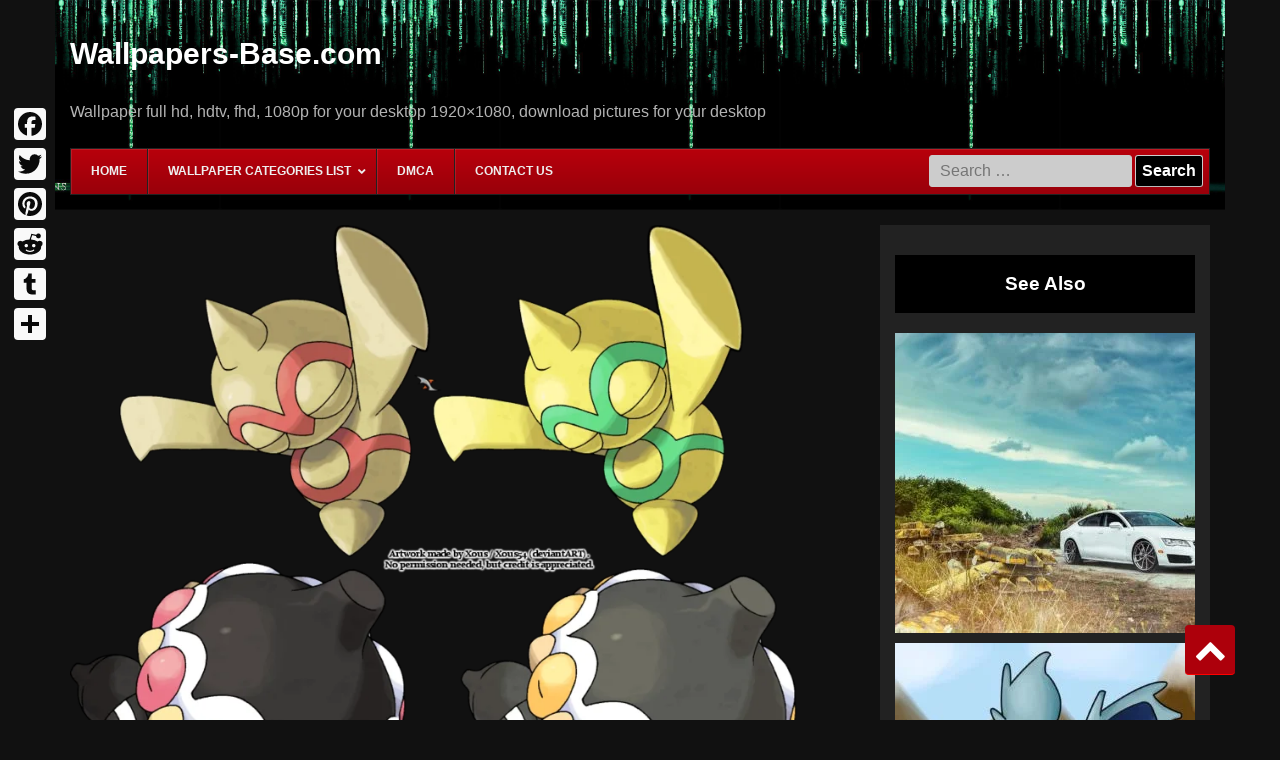

--- FILE ---
content_type: text/html; charset=UTF-8
request_url: https://wallpapers-base.com/pokemon/claydol-hd/baltoy-claydol-by-xous54-on-deviantart-2/
body_size: 11301
content:
<!doctype html>
<html lang="en-US">
<head>
	<meta charset="UTF-8">
	<meta name="viewport" content="width=device-width, initial-scale=1">
	<link rel="profile" href="https://gmpg.org/xfn/11">
			
			<meta name="description" content="Baltoy Claydol by Xous54 on DeviantArt Wallpapers with 932x858 resolution for personal use available. LB-10665 is the search number for these image" />
		
		<title>Baltoy Claydol by Xous54 on DeviantArt</title>
	<meta name='robots' content='index, follow, max-image-preview:large, max-snippet:-1, max-video-preview:-1' />

	<!-- This site is optimized with the Yoast SEO Premium plugin v20.3 (Yoast SEO v21.8.1) - https://yoast.com/wordpress/plugins/seo/ -->
	<link rel="canonical" href="https://wallpapers-base.com/pokemon/claydol-hd/baltoy-claydol-by-xous54-on-deviantart-2/" />
	<meta property="og:locale" content="en_US" />
	<meta property="og:type" content="article" />
	<meta property="og:title" content="Baltoy Claydol by Xous54 on DeviantArt" />
	<meta property="og:url" content="https://wallpapers-base.com/pokemon/claydol-hd/baltoy-claydol-by-xous54-on-deviantart-2/" />
	<meta property="og:site_name" content="Wallpaper for your desktop" />
	<meta property="article:published_time" content="2018-08-27T05:05:34+00:00" />
	<meta property="og:image" content="https://wallpapers-base.com/wp-content/uploads/2018/08/high_quality_wallpaper_HD_1080_IDS_1033957-optimized.png" />
	<meta property="og:image:width" content="932" />
	<meta property="og:image:height" content="858" />
	<meta property="og:image:type" content="image/png" />
	<meta name="author" content="admin" />
	<meta name="twitter:card" content="summary_large_image" />
	<meta name="twitter:label1" content="Written by" />
	<meta name="twitter:data1" content="admin" />
	<script type="application/ld+json" class="yoast-schema-graph">{"@context":"https://schema.org","@graph":[{"@type":"Article","@id":"https://wallpapers-base.com/pokemon/claydol-hd/baltoy-claydol-by-xous54-on-deviantart-2/#article","isPartOf":{"@id":"https://wallpapers-base.com/pokemon/claydol-hd/baltoy-claydol-by-xous54-on-deviantart-2/"},"author":{"name":"admin","@id":"https://wallpapers-base.com/#/schema/person/e1a9ffb870b148927ee16068956d25ee"},"headline":"Baltoy Claydol by Xous54 on DeviantArt","datePublished":"2018-08-27T05:05:34+00:00","dateModified":"2018-08-27T05:05:34+00:00","mainEntityOfPage":{"@id":"https://wallpapers-base.com/pokemon/claydol-hd/baltoy-claydol-by-xous54-on-deviantart-2/"},"wordCount":6,"commentCount":0,"publisher":{"@id":"https://wallpapers-base.com/#organization"},"image":{"@id":"https://wallpapers-base.com/pokemon/claydol-hd/baltoy-claydol-by-xous54-on-deviantart-2/#primaryimage"},"thumbnailUrl":"https://wallpapers-base.com/wp-content/uploads/2018/08/high_quality_wallpaper_HD_1080_IDS_1033957-optimized.png","keywords":["claydol hd wallpapers"],"articleSection":["Claydol HD"],"inLanguage":"en-US","potentialAction":[{"@type":"CommentAction","name":"Comment","target":["https://wallpapers-base.com/pokemon/claydol-hd/baltoy-claydol-by-xous54-on-deviantart-2/#respond"]}]},{"@type":"WebPage","@id":"https://wallpapers-base.com/pokemon/claydol-hd/baltoy-claydol-by-xous54-on-deviantart-2/","url":"https://wallpapers-base.com/pokemon/claydol-hd/baltoy-claydol-by-xous54-on-deviantart-2/","name":"Baltoy Claydol by Xous54 on DeviantArt","isPartOf":{"@id":"https://wallpapers-base.com/#website"},"primaryImageOfPage":{"@id":"https://wallpapers-base.com/pokemon/claydol-hd/baltoy-claydol-by-xous54-on-deviantart-2/#primaryimage"},"image":{"@id":"https://wallpapers-base.com/pokemon/claydol-hd/baltoy-claydol-by-xous54-on-deviantart-2/#primaryimage"},"thumbnailUrl":"https://wallpapers-base.com/wp-content/uploads/2018/08/high_quality_wallpaper_HD_1080_IDS_1033957-optimized.png","datePublished":"2018-08-27T05:05:34+00:00","dateModified":"2018-08-27T05:05:34+00:00","breadcrumb":{"@id":"https://wallpapers-base.com/pokemon/claydol-hd/baltoy-claydol-by-xous54-on-deviantart-2/#breadcrumb"},"inLanguage":"en-US","potentialAction":[{"@type":"ReadAction","target":["https://wallpapers-base.com/pokemon/claydol-hd/baltoy-claydol-by-xous54-on-deviantart-2/"]}]},{"@type":"ImageObject","inLanguage":"en-US","@id":"https://wallpapers-base.com/pokemon/claydol-hd/baltoy-claydol-by-xous54-on-deviantart-2/#primaryimage","url":"https://wallpapers-base.com/wp-content/uploads/2018/08/high_quality_wallpaper_HD_1080_IDS_1033957-optimized.png","contentUrl":"https://wallpapers-base.com/wp-content/uploads/2018/08/high_quality_wallpaper_HD_1080_IDS_1033957-optimized.png","width":932,"height":858},{"@type":"BreadcrumbList","@id":"https://wallpapers-base.com/pokemon/claydol-hd/baltoy-claydol-by-xous54-on-deviantart-2/#breadcrumb","itemListElement":[{"@type":"ListItem","position":1,"name":"Home","item":"https://wallpapers-base.com/"},{"@type":"ListItem","position":2,"name":"Pokemon","item":"https://wallpapers-base.com/category/pokemon/"},{"@type":"ListItem","position":3,"name":"Claydol HD","item":"https://wallpapers-base.com/category/pokemon/claydol-hd/"},{"@type":"ListItem","position":4,"name":"Baltoy Claydol by Xous54 on DeviantArt"}]},{"@type":"WebSite","@id":"https://wallpapers-base.com/#website","url":"https://wallpapers-base.com/","name":"Wallpaper for your desktop","description":"Wallpaper full hd, hdtv, fhd, 1080p for your desktop 1920x1080, download pictures for your desktop","publisher":{"@id":"https://wallpapers-base.com/#organization"},"potentialAction":[{"@type":"SearchAction","target":{"@type":"EntryPoint","urlTemplate":"https://wallpapers-base.com/?s={search_term_string}"},"query-input":"required name=search_term_string"}],"inLanguage":"en-US"},{"@type":"Organization","@id":"https://wallpapers-base.com/#organization","name":"wallpapers-base.com","url":"https://wallpapers-base.com/","logo":{"@type":"ImageObject","inLanguage":"en-US","@id":"https://wallpapers-base.com/#/schema/logo/image/","url":"https://wallpapers-base.com/wp-content/uploads/2018/08/high_quality_wallpaper_HD_1080_IDS_2240-optimized.jpg","contentUrl":"https://wallpapers-base.com/wp-content/uploads/2018/08/high_quality_wallpaper_HD_1080_IDS_2240-optimized.jpg","width":894,"height":894,"caption":"wallpapers-base.com"},"image":{"@id":"https://wallpapers-base.com/#/schema/logo/image/"}},{"@type":"Person","@id":"https://wallpapers-base.com/#/schema/person/e1a9ffb870b148927ee16068956d25ee","name":"admin","image":{"@type":"ImageObject","inLanguage":"en-US","@id":"https://wallpapers-base.com/#/schema/person/image/","url":"https://secure.gravatar.com/avatar/bd7c18762fd99effc0c335d62673a142?s=96&d=mm&r=g","contentUrl":"https://secure.gravatar.com/avatar/bd7c18762fd99effc0c335d62673a142?s=96&d=mm&r=g","caption":"admin"}}]}</script>
	<!-- / Yoast SEO Premium plugin. -->


<link rel="amphtml" href="https://wallpapers-base.com/pokemon/claydol-hd/baltoy-claydol-by-xous54-on-deviantart-2/amp/" /><meta name="generator" content="AMP for WP 1.1.11"/><link rel='dns-prefetch' href='//static.addtoany.com' />
<link rel="alternate" type="application/rss+xml" title="Wallpaper for your desktop &raquo; Feed" href="https://wallpapers-base.com/feed/" />
<link rel="alternate" type="application/rss+xml" title="Wallpaper for your desktop &raquo; Comments Feed" href="https://wallpapers-base.com/comments/feed/" />
<link rel="alternate" type="application/rss+xml" title="Wallpaper for your desktop &raquo; Baltoy Claydol by Xous54 on DeviantArt Comments Feed" href="https://wallpapers-base.com/pokemon/claydol-hd/baltoy-claydol-by-xous54-on-deviantart-2/feed/" />
<script type="ff221d811fee95d266a02f6e-text/javascript">
window._wpemojiSettings = {"baseUrl":"https:\/\/s.w.org\/images\/core\/emoji\/14.0.0\/72x72\/","ext":".png","svgUrl":"https:\/\/s.w.org\/images\/core\/emoji\/14.0.0\/svg\/","svgExt":".svg","source":{"concatemoji":"https:\/\/wallpapers-base.com\/wp-includes\/js\/wp-emoji-release.min.js?ver=6.2.8"}};
/*! This file is auto-generated */
!function(e,a,t){var n,r,o,i=a.createElement("canvas"),p=i.getContext&&i.getContext("2d");function s(e,t){p.clearRect(0,0,i.width,i.height),p.fillText(e,0,0);e=i.toDataURL();return p.clearRect(0,0,i.width,i.height),p.fillText(t,0,0),e===i.toDataURL()}function c(e){var t=a.createElement("script");t.src=e,t.defer=t.type="text/javascript",a.getElementsByTagName("head")[0].appendChild(t)}for(o=Array("flag","emoji"),t.supports={everything:!0,everythingExceptFlag:!0},r=0;r<o.length;r++)t.supports[o[r]]=function(e){if(p&&p.fillText)switch(p.textBaseline="top",p.font="600 32px Arial",e){case"flag":return s("\ud83c\udff3\ufe0f\u200d\u26a7\ufe0f","\ud83c\udff3\ufe0f\u200b\u26a7\ufe0f")?!1:!s("\ud83c\uddfa\ud83c\uddf3","\ud83c\uddfa\u200b\ud83c\uddf3")&&!s("\ud83c\udff4\udb40\udc67\udb40\udc62\udb40\udc65\udb40\udc6e\udb40\udc67\udb40\udc7f","\ud83c\udff4\u200b\udb40\udc67\u200b\udb40\udc62\u200b\udb40\udc65\u200b\udb40\udc6e\u200b\udb40\udc67\u200b\udb40\udc7f");case"emoji":return!s("\ud83e\udef1\ud83c\udffb\u200d\ud83e\udef2\ud83c\udfff","\ud83e\udef1\ud83c\udffb\u200b\ud83e\udef2\ud83c\udfff")}return!1}(o[r]),t.supports.everything=t.supports.everything&&t.supports[o[r]],"flag"!==o[r]&&(t.supports.everythingExceptFlag=t.supports.everythingExceptFlag&&t.supports[o[r]]);t.supports.everythingExceptFlag=t.supports.everythingExceptFlag&&!t.supports.flag,t.DOMReady=!1,t.readyCallback=function(){t.DOMReady=!0},t.supports.everything||(n=function(){t.readyCallback()},a.addEventListener?(a.addEventListener("DOMContentLoaded",n,!1),e.addEventListener("load",n,!1)):(e.attachEvent("onload",n),a.attachEvent("onreadystatechange",function(){"complete"===a.readyState&&t.readyCallback()})),(e=t.source||{}).concatemoji?c(e.concatemoji):e.wpemoji&&e.twemoji&&(c(e.twemoji),c(e.wpemoji)))}(window,document,window._wpemojiSettings);
</script>
<style type="text/css">
img.wp-smiley,
img.emoji {
	display: inline !important;
	border: none !important;
	box-shadow: none !important;
	height: 1em !important;
	width: 1em !important;
	margin: 0 0.07em !important;
	vertical-align: -0.1em !important;
	background: none !important;
	padding: 0 !important;
}
</style>
	<link rel='stylesheet' id='wp-block-library-css' href='https://wallpapers-base.com/wp-includes/css/dist/block-library/style.min.css?ver=6.2.8' type='text/css' media='all' />
<link rel='stylesheet' id='classic-theme-styles-css' href='https://wallpapers-base.com/wp-includes/css/classic-themes.min.css?ver=6.2.8' type='text/css' media='all' />
<style id='global-styles-inline-css' type='text/css'>
body{--wp--preset--color--black: #000000;--wp--preset--color--cyan-bluish-gray: #abb8c3;--wp--preset--color--white: #ffffff;--wp--preset--color--pale-pink: #f78da7;--wp--preset--color--vivid-red: #cf2e2e;--wp--preset--color--luminous-vivid-orange: #ff6900;--wp--preset--color--luminous-vivid-amber: #fcb900;--wp--preset--color--light-green-cyan: #7bdcb5;--wp--preset--color--vivid-green-cyan: #00d084;--wp--preset--color--pale-cyan-blue: #8ed1fc;--wp--preset--color--vivid-cyan-blue: #0693e3;--wp--preset--color--vivid-purple: #9b51e0;--wp--preset--gradient--vivid-cyan-blue-to-vivid-purple: linear-gradient(135deg,rgba(6,147,227,1) 0%,rgb(155,81,224) 100%);--wp--preset--gradient--light-green-cyan-to-vivid-green-cyan: linear-gradient(135deg,rgb(122,220,180) 0%,rgb(0,208,130) 100%);--wp--preset--gradient--luminous-vivid-amber-to-luminous-vivid-orange: linear-gradient(135deg,rgba(252,185,0,1) 0%,rgba(255,105,0,1) 100%);--wp--preset--gradient--luminous-vivid-orange-to-vivid-red: linear-gradient(135deg,rgba(255,105,0,1) 0%,rgb(207,46,46) 100%);--wp--preset--gradient--very-light-gray-to-cyan-bluish-gray: linear-gradient(135deg,rgb(238,238,238) 0%,rgb(169,184,195) 100%);--wp--preset--gradient--cool-to-warm-spectrum: linear-gradient(135deg,rgb(74,234,220) 0%,rgb(151,120,209) 20%,rgb(207,42,186) 40%,rgb(238,44,130) 60%,rgb(251,105,98) 80%,rgb(254,248,76) 100%);--wp--preset--gradient--blush-light-purple: linear-gradient(135deg,rgb(255,206,236) 0%,rgb(152,150,240) 100%);--wp--preset--gradient--blush-bordeaux: linear-gradient(135deg,rgb(254,205,165) 0%,rgb(254,45,45) 50%,rgb(107,0,62) 100%);--wp--preset--gradient--luminous-dusk: linear-gradient(135deg,rgb(255,203,112) 0%,rgb(199,81,192) 50%,rgb(65,88,208) 100%);--wp--preset--gradient--pale-ocean: linear-gradient(135deg,rgb(255,245,203) 0%,rgb(182,227,212) 50%,rgb(51,167,181) 100%);--wp--preset--gradient--electric-grass: linear-gradient(135deg,rgb(202,248,128) 0%,rgb(113,206,126) 100%);--wp--preset--gradient--midnight: linear-gradient(135deg,rgb(2,3,129) 0%,rgb(40,116,252) 100%);--wp--preset--duotone--dark-grayscale: url('#wp-duotone-dark-grayscale');--wp--preset--duotone--grayscale: url('#wp-duotone-grayscale');--wp--preset--duotone--purple-yellow: url('#wp-duotone-purple-yellow');--wp--preset--duotone--blue-red: url('#wp-duotone-blue-red');--wp--preset--duotone--midnight: url('#wp-duotone-midnight');--wp--preset--duotone--magenta-yellow: url('#wp-duotone-magenta-yellow');--wp--preset--duotone--purple-green: url('#wp-duotone-purple-green');--wp--preset--duotone--blue-orange: url('#wp-duotone-blue-orange');--wp--preset--font-size--small: 13px;--wp--preset--font-size--medium: 20px;--wp--preset--font-size--large: 36px;--wp--preset--font-size--x-large: 42px;--wp--preset--spacing--20: 0.44rem;--wp--preset--spacing--30: 0.67rem;--wp--preset--spacing--40: 1rem;--wp--preset--spacing--50: 1.5rem;--wp--preset--spacing--60: 2.25rem;--wp--preset--spacing--70: 3.38rem;--wp--preset--spacing--80: 5.06rem;--wp--preset--shadow--natural: 6px 6px 9px rgba(0, 0, 0, 0.2);--wp--preset--shadow--deep: 12px 12px 50px rgba(0, 0, 0, 0.4);--wp--preset--shadow--sharp: 6px 6px 0px rgba(0, 0, 0, 0.2);--wp--preset--shadow--outlined: 6px 6px 0px -3px rgba(255, 255, 255, 1), 6px 6px rgba(0, 0, 0, 1);--wp--preset--shadow--crisp: 6px 6px 0px rgba(0, 0, 0, 1);}:where(.is-layout-flex){gap: 0.5em;}body .is-layout-flow > .alignleft{float: left;margin-inline-start: 0;margin-inline-end: 2em;}body .is-layout-flow > .alignright{float: right;margin-inline-start: 2em;margin-inline-end: 0;}body .is-layout-flow > .aligncenter{margin-left: auto !important;margin-right: auto !important;}body .is-layout-constrained > .alignleft{float: left;margin-inline-start: 0;margin-inline-end: 2em;}body .is-layout-constrained > .alignright{float: right;margin-inline-start: 2em;margin-inline-end: 0;}body .is-layout-constrained > .aligncenter{margin-left: auto !important;margin-right: auto !important;}body .is-layout-constrained > :where(:not(.alignleft):not(.alignright):not(.alignfull)){max-width: var(--wp--style--global--content-size);margin-left: auto !important;margin-right: auto !important;}body .is-layout-constrained > .alignwide{max-width: var(--wp--style--global--wide-size);}body .is-layout-flex{display: flex;}body .is-layout-flex{flex-wrap: wrap;align-items: center;}body .is-layout-flex > *{margin: 0;}:where(.wp-block-columns.is-layout-flex){gap: 2em;}.has-black-color{color: var(--wp--preset--color--black) !important;}.has-cyan-bluish-gray-color{color: var(--wp--preset--color--cyan-bluish-gray) !important;}.has-white-color{color: var(--wp--preset--color--white) !important;}.has-pale-pink-color{color: var(--wp--preset--color--pale-pink) !important;}.has-vivid-red-color{color: var(--wp--preset--color--vivid-red) !important;}.has-luminous-vivid-orange-color{color: var(--wp--preset--color--luminous-vivid-orange) !important;}.has-luminous-vivid-amber-color{color: var(--wp--preset--color--luminous-vivid-amber) !important;}.has-light-green-cyan-color{color: var(--wp--preset--color--light-green-cyan) !important;}.has-vivid-green-cyan-color{color: var(--wp--preset--color--vivid-green-cyan) !important;}.has-pale-cyan-blue-color{color: var(--wp--preset--color--pale-cyan-blue) !important;}.has-vivid-cyan-blue-color{color: var(--wp--preset--color--vivid-cyan-blue) !important;}.has-vivid-purple-color{color: var(--wp--preset--color--vivid-purple) !important;}.has-black-background-color{background-color: var(--wp--preset--color--black) !important;}.has-cyan-bluish-gray-background-color{background-color: var(--wp--preset--color--cyan-bluish-gray) !important;}.has-white-background-color{background-color: var(--wp--preset--color--white) !important;}.has-pale-pink-background-color{background-color: var(--wp--preset--color--pale-pink) !important;}.has-vivid-red-background-color{background-color: var(--wp--preset--color--vivid-red) !important;}.has-luminous-vivid-orange-background-color{background-color: var(--wp--preset--color--luminous-vivid-orange) !important;}.has-luminous-vivid-amber-background-color{background-color: var(--wp--preset--color--luminous-vivid-amber) !important;}.has-light-green-cyan-background-color{background-color: var(--wp--preset--color--light-green-cyan) !important;}.has-vivid-green-cyan-background-color{background-color: var(--wp--preset--color--vivid-green-cyan) !important;}.has-pale-cyan-blue-background-color{background-color: var(--wp--preset--color--pale-cyan-blue) !important;}.has-vivid-cyan-blue-background-color{background-color: var(--wp--preset--color--vivid-cyan-blue) !important;}.has-vivid-purple-background-color{background-color: var(--wp--preset--color--vivid-purple) !important;}.has-black-border-color{border-color: var(--wp--preset--color--black) !important;}.has-cyan-bluish-gray-border-color{border-color: var(--wp--preset--color--cyan-bluish-gray) !important;}.has-white-border-color{border-color: var(--wp--preset--color--white) !important;}.has-pale-pink-border-color{border-color: var(--wp--preset--color--pale-pink) !important;}.has-vivid-red-border-color{border-color: var(--wp--preset--color--vivid-red) !important;}.has-luminous-vivid-orange-border-color{border-color: var(--wp--preset--color--luminous-vivid-orange) !important;}.has-luminous-vivid-amber-border-color{border-color: var(--wp--preset--color--luminous-vivid-amber) !important;}.has-light-green-cyan-border-color{border-color: var(--wp--preset--color--light-green-cyan) !important;}.has-vivid-green-cyan-border-color{border-color: var(--wp--preset--color--vivid-green-cyan) !important;}.has-pale-cyan-blue-border-color{border-color: var(--wp--preset--color--pale-cyan-blue) !important;}.has-vivid-cyan-blue-border-color{border-color: var(--wp--preset--color--vivid-cyan-blue) !important;}.has-vivid-purple-border-color{border-color: var(--wp--preset--color--vivid-purple) !important;}.has-vivid-cyan-blue-to-vivid-purple-gradient-background{background: var(--wp--preset--gradient--vivid-cyan-blue-to-vivid-purple) !important;}.has-light-green-cyan-to-vivid-green-cyan-gradient-background{background: var(--wp--preset--gradient--light-green-cyan-to-vivid-green-cyan) !important;}.has-luminous-vivid-amber-to-luminous-vivid-orange-gradient-background{background: var(--wp--preset--gradient--luminous-vivid-amber-to-luminous-vivid-orange) !important;}.has-luminous-vivid-orange-to-vivid-red-gradient-background{background: var(--wp--preset--gradient--luminous-vivid-orange-to-vivid-red) !important;}.has-very-light-gray-to-cyan-bluish-gray-gradient-background{background: var(--wp--preset--gradient--very-light-gray-to-cyan-bluish-gray) !important;}.has-cool-to-warm-spectrum-gradient-background{background: var(--wp--preset--gradient--cool-to-warm-spectrum) !important;}.has-blush-light-purple-gradient-background{background: var(--wp--preset--gradient--blush-light-purple) !important;}.has-blush-bordeaux-gradient-background{background: var(--wp--preset--gradient--blush-bordeaux) !important;}.has-luminous-dusk-gradient-background{background: var(--wp--preset--gradient--luminous-dusk) !important;}.has-pale-ocean-gradient-background{background: var(--wp--preset--gradient--pale-ocean) !important;}.has-electric-grass-gradient-background{background: var(--wp--preset--gradient--electric-grass) !important;}.has-midnight-gradient-background{background: var(--wp--preset--gradient--midnight) !important;}.has-small-font-size{font-size: var(--wp--preset--font-size--small) !important;}.has-medium-font-size{font-size: var(--wp--preset--font-size--medium) !important;}.has-large-font-size{font-size: var(--wp--preset--font-size--large) !important;}.has-x-large-font-size{font-size: var(--wp--preset--font-size--x-large) !important;}
.wp-block-navigation a:where(:not(.wp-element-button)){color: inherit;}
:where(.wp-block-columns.is-layout-flex){gap: 2em;}
.wp-block-pullquote{font-size: 1.5em;line-height: 1.6;}
</style>
<link rel='stylesheet' id='contact-form-7-css' href='https://wallpapers-base.com/wp-content/plugins/contact-form-7/includes/css/styles.css?ver=5.8.7' type='text/css' media='all' />
<link rel='stylesheet' id='wallpaper-style-css' href='https://wallpapers-base.com/wp-content/themes/wallpaper/style.css?ver=6.2.8' type='text/css' media='all' />
<link rel='stylesheet' id='addtoany-css' href='https://wallpapers-base.com/wp-content/plugins/add-to-any/addtoany.min.css?ver=1.16' type='text/css' media='all' />
<style id='addtoany-inline-css' type='text/css'>
@media screen and (max-width:980px){
.a2a_floating_style.a2a_vertical_style{display:none;}
}
@media screen and (min-width:981px){
.a2a_floating_style.a2a_default_style{display:none;}
}
</style>
<link rel='stylesheet' id='ubermenu-css' href='https://wallpapers-base.com/wp-content/plugins/ubermenu/pro/assets/css/ubermenu.min.css?ver=3.8.1' type='text/css' media='all' />
<link rel='stylesheet' id='ubermenu-red-black-css' href='https://wallpapers-base.com/wp-content/plugins/ubermenu/pro/assets/css/skins/redblack.css?ver=6.2.8' type='text/css' media='all' />
<link rel='stylesheet' id='ubermenu-font-awesome-all-css' href='https://wallpapers-base.com/wp-content/plugins/ubermenu/assets/fontawesome/css/all.min.css?ver=6.2.8' type='text/css' media='all' />
<script type="ff221d811fee95d266a02f6e-text/javascript" id='addtoany-core-js-before'>
window.a2a_config=window.a2a_config||{};a2a_config.callbacks=[];a2a_config.overlays=[];a2a_config.templates={};
a2a_config.callbacks.push({ready: function(){var d=document;function a(){var c,e=d.createElement("div");e.innerHTML="<div class=\"a2a_kit a2a_kit_size_32 a2a_floating_style a2a_vertical_style\" style=\"margin-left:-64px;top:100px;background-color:transparent;\"><a class=\"a2a_button_facebook\"><\/a><a class=\"a2a_button_twitter\"><\/a><a class=\"a2a_button_pinterest\"><\/a><a class=\"a2a_button_reddit\"><\/a><a class=\"a2a_button_tumblr\"><\/a><a class=\"a2a_dd addtoany_share_save addtoany_share\" href=\"https:\/\/www.addtoany.com\/share\"><\/a><\/div><div class=\"a2a_kit a2a_kit_size_20 a2a_floating_style a2a_default_style\" style=\"bottom:0px;left:50%;transform:translateX(-50%);background-color:transparent;\"><a class=\"a2a_button_facebook\"><\/a><a class=\"a2a_button_twitter\"><\/a><a class=\"a2a_button_pinterest\"><\/a><a class=\"a2a_button_reddit\"><\/a><a class=\"a2a_button_tumblr\"><\/a><a class=\"a2a_dd addtoany_share_save addtoany_share\" href=\"https:\/\/www.addtoany.com\/share\"><\/a><\/div>";c=d.querySelector("main, [role=\"main\"], article, .status-publish");if(c)c.appendChild(e.firstChild);a2a.init("page");}if("loading"!==d.readyState)a();else d.addEventListener("DOMContentLoaded",a,false);}});
a2a_config.icon_color="#f9f9f9,#0a0a0a";
</script>
<script type="ff221d811fee95d266a02f6e-text/javascript" defer src='https://static.addtoany.com/menu/page.js' id='addtoany-core-js'></script>
<script type="ff221d811fee95d266a02f6e-text/javascript" src='https://wallpapers-base.com/wp-includes/js/jquery/jquery.min.js?ver=3.6.4' id='jquery-core-js'></script>
<script type="ff221d811fee95d266a02f6e-text/javascript" src='https://wallpapers-base.com/wp-includes/js/jquery/jquery-migrate.min.js?ver=3.4.0' id='jquery-migrate-js'></script>
<script type="ff221d811fee95d266a02f6e-text/javascript" defer src='https://wallpapers-base.com/wp-content/plugins/add-to-any/addtoany.min.js?ver=1.1' id='addtoany-jquery-js'></script>
<link rel="EditURI" type="application/rsd+xml" title="RSD" href="https://wallpapers-base.com/xmlrpc.php?rsd" />
<link rel="wlwmanifest" type="application/wlwmanifest+xml" href="https://wallpapers-base.com/wp-includes/wlwmanifest.xml" />
<meta name="generator" content="WordPress 6.2.8" />
<link rel='shortlink' href='https://wallpapers-base.com/?p=10665' />
<link rel="alternate" type="application/json+oembed" href="https://wallpapers-base.com/wp-json/oembed/1.0/embed?url=https%3A%2F%2Fwallpapers-base.com%2Fpokemon%2Fclaydol-hd%2Fbaltoy-claydol-by-xous54-on-deviantart-2%2F" />
<link rel="alternate" type="text/xml+oembed" href="https://wallpapers-base.com/wp-json/oembed/1.0/embed?url=https%3A%2F%2Fwallpapers-base.com%2Fpokemon%2Fclaydol-hd%2Fbaltoy-claydol-by-xous54-on-deviantart-2%2F&#038;format=xml" />
<style id="ubermenu-custom-generated-css">
/** Font Awesome 4 Compatibility **/
.fa{font-style:normal;font-variant:normal;font-weight:normal;font-family:FontAwesome;}

/** UberMenu Custom Menu Styles (Customizer) **/
/* main */
 .ubermenu-main .ubermenu-submenu.ubermenu-submenu-drop { background-color:#000000; border:1px solid #000000; color:#f4f4f4; }
 .ubermenu-main .ubermenu-item-level-0 > .ubermenu-submenu-drop { box-shadow:0 0 20px rgba(0,0,0, 0.8); }
 .ubermenu-main .ubermenu-submenu .ubermenu-highlight { color:#4aef4d; }
 .ubermenu-main .ubermenu-item-normal > .ubermenu-target { color:#ededed; font-size:16px; }
 .ubermenu.ubermenu-main .ubermenu-item-normal > .ubermenu-target:hover, .ubermenu.ubermenu-main .ubermenu-item-normal.ubermenu-active > .ubermenu-target { color:#0a0a0a; background-color:#eaeaea; }
 .ubermenu-main .ubermenu-item-normal.ubermenu-current-menu-item > .ubermenu-target { color:#51ff4f; }


/** UberMenu Custom Menu Item Styles (Menu Item Settings) **/
/* 58932 */  body:not(.rtl) .ubermenu .ubermenu-submenu-id-58932 > .ubermenu-column + .ubermenu-column:not(.ubermenu-clear-row) { border-left:1px solid #161616; }
             .rtl .ubermenu .ubermenu-submenu-id-58932 > .ubermenu-column + .ubermenu-column:not(.ubermenu-clear-row) { border-right:1px solid #161616; }
             body:not(.rtl) .ubermenu .ubermenu-submenu-id-58932 > .ubermenu-column + .ubermenu-column-natural:nth-child(ln+1) { border-left:none; }
             .rtl .ubermenu .ubermenu-submenu-id-58932 > .ubermenu-column + .ubermenu-column-natural:nth-child(ln+1) { border-right:none; }

/* Status: Loaded from Transient */

</style><link rel="pingback" href="https://wallpapers-base.com/xmlrpc.php">	
	
	<!-- Global site tag (gtag.js) - Google Analytics -->
	<script async src="https://www.googletagmanager.com/gtag/js?id=UA-175883829-1" type="ff221d811fee95d266a02f6e-text/javascript"></script>
	<script type="ff221d811fee95d266a02f6e-text/javascript">
	  window.dataLayer = window.dataLayer || [];
	  function gtag(){dataLayer.push(arguments);}
	  gtag('js', new Date());

	  gtag('config', 'UA-175883829-1');
	</script>

</head>

<body class="post-template-default single single-post postid-10665 single-format-standard">
	
<div id="page" class="site">
	<a class="skip-link screen-reader-text" href="#content">Skip to content</a>

	<header id="masthead" class="site-header">
		<div class="container">
			<div class="site-branding">
									<p class="site-title"><a href="https://wallpapers-base.com/" rel="home">Wallpapers-Base.com</a></p>
										<p class="site-description">Wallpaper full hd, hdtv, fhd, 1080p for your desktop 1920&#215;1080, download pictures for your desktop</p>
							</div><!-- .site-branding -->

			
			
<!-- UberMenu [Configuration:main] [Theme Loc:menu-1] [Integration:auto] -->
<a class="ubermenu-responsive-toggle ubermenu-responsive-toggle-main ubermenu-skin-red-black ubermenu-loc-menu-1 ubermenu-responsive-toggle-content-align-left ubermenu-responsive-toggle-align-full " tabindex="0" data-ubermenu-target="ubermenu-main-2360-menu-1-2"  ><i class="fas fa-bars" ></i>Menu</a><nav id="ubermenu-main-2360-menu-1-2" class="ubermenu ubermenu-nojs ubermenu-main ubermenu-menu-2360 ubermenu-loc-menu-1 ubermenu-responsive ubermenu-responsive-default ubermenu-responsive-collapse ubermenu-horizontal ubermenu-transition-fade ubermenu-trigger-hover_intent ubermenu-skin-red-black ubermenu-has-border ubermenu-bar-align-full ubermenu-items-align-left ubermenu-bound ubermenu-disable-submenu-scroll ubermenu-hide-bkgs ubermenu-sub-indicators ubermenu-submenu-indicator-closes"><ul id="ubermenu-nav-main-2360-menu-1" class="ubermenu-nav" data-title="Menu 1"><li id="menu-item-58577" class="ubermenu-item ubermenu-item-type-custom ubermenu-item-object-custom ubermenu-item-58577 ubermenu-item-level-0 ubermenu-column ubermenu-column-auto" ><a class="ubermenu-target ubermenu-item-layout-default ubermenu-item-layout-text_only" href="/" tabindex="0"><span class="ubermenu-target-title ubermenu-target-text">Home</span></a></li><li id="menu-item-58932" class="ubermenu-item ubermenu-item-type-post_type ubermenu-item-object-page ubermenu-item-has-children ubermenu-item-58932 ubermenu-item-level-0 ubermenu-column ubermenu-column-auto ubermenu-has-submenu-drop ubermenu-has-submenu-flyout" ><a class="ubermenu-target ubermenu-item-layout-default ubermenu-item-layout-text_only" href="https://wallpapers-base.com/wallpaper-categories-list/" tabindex="0"><span class="ubermenu-target-title ubermenu-target-text">Wallpaper Categories List</span><i class='ubermenu-sub-indicator fas fa-angle-down'></i></a><ul  class="ubermenu-submenu ubermenu-submenu-id-58932 ubermenu-submenu-type-flyout ubermenu-submenu-drop ubermenu-submenu-align-left_edge_item ubermenu-submenu-grid"  ><li class="ubermenu-autocolumn menu-item-58932-col-0 ubermenu-item-level-1 ubermenu-has-submenu-drop ubermenu-has-submenu-flyout ubermenu-item-type-column ubermenu-column-id-58932-col-0"><ul  class="ubermenu-submenu ubermenu-submenu-id-58932-col-0 ubermenu-submenu-type-stack"  ><li id="menu-item-58915" class="ubermenu-item ubermenu-item-type-taxonomy ubermenu-item-object-category ubermenu-item-58915 ubermenu-item-auto ubermenu-item-normal ubermenu-item-level-2 ubermenu-column ubermenu-column-auto" ><a class="ubermenu-target ubermenu-item-layout-default ubermenu-item-layout-text_only" href="https://wallpapers-base.com/category/holidays/"><span class="ubermenu-target-title ubermenu-target-text">Holidays</span></a></li><li id="menu-item-58923" class="ubermenu-item ubermenu-item-type-taxonomy ubermenu-item-object-category ubermenu-item-58923 ubermenu-item-auto ubermenu-item-normal ubermenu-item-level-2 ubermenu-column ubermenu-column-auto" ><a class="ubermenu-target ubermenu-item-layout-default ubermenu-item-layout-text_only" href="https://wallpapers-base.com/category/cartoons/"><span class="ubermenu-target-title ubermenu-target-text">Cartoons</span></a></li><li id="menu-item-58922" class="ubermenu-item ubermenu-item-type-taxonomy ubermenu-item-object-category ubermenu-item-58922 ubermenu-item-auto ubermenu-item-normal ubermenu-item-level-2 ubermenu-column ubermenu-column-auto" ><a class="ubermenu-target ubermenu-item-layout-default ubermenu-item-layout-text_only" href="https://wallpapers-base.com/category/motor/"><span class="ubermenu-target-title ubermenu-target-text">Motor</span></a></li><li id="menu-item-58926" class="ubermenu-item ubermenu-item-type-taxonomy ubermenu-item-object-category ubermenu-item-58926 ubermenu-item-auto ubermenu-item-normal ubermenu-item-level-2 ubermenu-column ubermenu-column-auto" ><a class="ubermenu-target ubermenu-item-layout-default ubermenu-item-layout-text_only" href="https://wallpapers-base.com/category/religion/"><span class="ubermenu-target-title ubermenu-target-text">Religion</span></a></li><li id="menu-item-58920" class="ubermenu-item ubermenu-item-type-taxonomy ubermenu-item-object-category ubermenu-item-58920 ubermenu-item-auto ubermenu-item-normal ubermenu-item-level-2 ubermenu-column ubermenu-column-auto" ><a class="ubermenu-target ubermenu-item-layout-default ubermenu-item-layout-text_only" href="https://wallpapers-base.com/category/sports/"><span class="ubermenu-target-title ubermenu-target-text">Sports</span></a></li><li id="menu-item-58918" class="ubermenu-item ubermenu-item-type-taxonomy ubermenu-item-object-category ubermenu-item-58918 ubermenu-item-auto ubermenu-item-normal ubermenu-item-level-2 ubermenu-column ubermenu-column-auto" ><a class="ubermenu-target ubermenu-item-layout-default ubermenu-item-layout-text_only" href="https://wallpapers-base.com/category/geography/"><span class="ubermenu-target-title ubermenu-target-text">Geography</span></a></li><li id="menu-item-58927" class="ubermenu-item ubermenu-item-type-taxonomy ubermenu-item-object-category ubermenu-item-58927 ubermenu-item-auto ubermenu-item-normal ubermenu-item-level-2 ubermenu-column ubermenu-column-auto" ><a class="ubermenu-target ubermenu-item-layout-default ubermenu-item-layout-text_only" href="https://wallpapers-base.com/category/music/"><span class="ubermenu-target-title ubermenu-target-text">Music</span></a></li><li id="menu-item-58924" class="ubermenu-item ubermenu-item-type-taxonomy ubermenu-item-object-category ubermenu-item-58924 ubermenu-item-auto ubermenu-item-normal ubermenu-item-level-2 ubermenu-column ubermenu-column-auto" ><a class="ubermenu-target ubermenu-item-layout-default ubermenu-item-layout-text_only" href="https://wallpapers-base.com/category/superheroes/"><span class="ubermenu-target-title ubermenu-target-text">Superheroes</span></a></li><li id="menu-item-58919" class="ubermenu-item ubermenu-item-type-taxonomy ubermenu-item-object-category ubermenu-item-58919 ubermenu-item-auto ubermenu-item-normal ubermenu-item-level-2 ubermenu-column ubermenu-column-auto" ><a class="ubermenu-target ubermenu-item-layout-default ubermenu-item-layout-text_only" href="https://wallpapers-base.com/category/games/"><span class="ubermenu-target-title ubermenu-target-text">Games</span></a></li><li id="menu-item-58921" class="ubermenu-item ubermenu-item-type-taxonomy ubermenu-item-object-category ubermenu-item-58921 ubermenu-item-auto ubermenu-item-normal ubermenu-item-level-2 ubermenu-column ubermenu-column-auto" ><a class="ubermenu-target ubermenu-item-layout-default ubermenu-item-layout-text_only" href="https://wallpapers-base.com/category/brands/"><span class="ubermenu-target-title ubermenu-target-text">Brands</span></a></li><li id="menu-item-58916" class="ubermenu-item ubermenu-item-type-taxonomy ubermenu-item-object-category ubermenu-item-58916 ubermenu-item-auto ubermenu-item-normal ubermenu-item-level-2 ubermenu-column ubermenu-column-auto" ><a class="ubermenu-target ubermenu-item-layout-default ubermenu-item-layout-text_only" href="https://wallpapers-base.com/category/animals/"><span class="ubermenu-target-title ubermenu-target-text">Animals</span></a></li><li id="menu-item-58925" class="ubermenu-item ubermenu-item-type-taxonomy ubermenu-item-object-category ubermenu-item-58925 ubermenu-item-auto ubermenu-item-normal ubermenu-item-level-2 ubermenu-column ubermenu-column-auto" ><a class="ubermenu-target ubermenu-item-layout-default ubermenu-item-layout-text_only" href="https://wallpapers-base.com/category/movies-tv-shows-celebrities/"><span class="ubermenu-target-title ubermenu-target-text">Movies / TV</span></a></li><li id="menu-item-58928" class="ubermenu-item ubermenu-item-type-taxonomy ubermenu-item-object-category ubermenu-current-post-ancestor ubermenu-item-58928 ubermenu-item-auto ubermenu-item-normal ubermenu-item-level-2 ubermenu-column ubermenu-column-auto" ><a class="ubermenu-target ubermenu-item-layout-default ubermenu-item-layout-text_only" href="https://wallpapers-base.com/category/pokemon/"><span class="ubermenu-target-title ubermenu-target-text">Pokemon</span></a></li><li id="menu-item-58917" class="ubermenu-item ubermenu-item-type-taxonomy ubermenu-item-object-category ubermenu-item-58917 ubermenu-item-auto ubermenu-item-normal ubermenu-item-level-2 ubermenu-column ubermenu-column-auto" ><a class="ubermenu-target ubermenu-item-layout-default ubermenu-item-layout-text_only" href="https://wallpapers-base.com/category/nature-space/"><span class="ubermenu-target-title ubermenu-target-text">Nature</span></a></li><li id="menu-item-58929" class="ubermenu-item ubermenu-item-type-taxonomy ubermenu-item-object-category ubermenu-item-58929 ubermenu-item-auto ubermenu-item-normal ubermenu-item-level-2 ubermenu-column ubermenu-column-auto" ><a class="ubermenu-target ubermenu-item-layout-default ubermenu-item-layout-text_only" href="https://wallpapers-base.com/category/other/"><span class="ubermenu-target-title ubermenu-target-text">Other</span></a></li></ul></li></ul></li><li id="menu-item-58935" class="ubermenu-item ubermenu-item-type-custom ubermenu-item-object-ubermenu-custom ubermenu-item-58935 ubermenu-item-level-0 ubermenu-column ubermenu-column-auto" ><ul class="ubermenu-content-block ubermenu-widget-area ubermenu-autoclear"><li id="search-2" class="widget widget_search ubermenu-column-full ubermenu-widget ubermenu-column ubermenu-item-header"><form role="search" method="get" class="search-form" action="https://wallpapers-base.com/">
				<label>
					<span class="screen-reader-text">Search for:</span>
					<input type="search" class="search-field" placeholder="Search &hellip;" value="" name="s" />
				</label>
				<input type="submit" class="search-submit" value="Search" />
			</form></li></ul></li><li id="menu-item-58951" class="ubermenu-item ubermenu-item-type-post_type ubermenu-item-object-page ubermenu-item-58951 ubermenu-item-level-0 ubermenu-column ubermenu-column-auto" ><a class="ubermenu-target ubermenu-item-layout-default ubermenu-item-layout-text_only" href="https://wallpapers-base.com/dmca-policy/" tabindex="0"><span class="ubermenu-target-title ubermenu-target-text">DMCA</span></a></li><li id="menu-item-58950" class="ubermenu-item ubermenu-item-type-post_type ubermenu-item-object-page ubermenu-item-58950 ubermenu-item-level-0 ubermenu-column ubermenu-column-auto" ><a class="ubermenu-target ubermenu-item-layout-default ubermenu-item-layout-text_only" href="https://wallpapers-base.com/contact-us/" tabindex="0"><span class="ubermenu-target-title ubermenu-target-text">Contact us</span></a></li></ul></nav>
<!-- End UberMenu -->
		</div>	
	</header><!-- #masthead -->

	<div id="content" class="site-content">
		<div class="container">


    <div id="primary" class="content-area">
        <main id="main" class="site-main">

            
<article id="post-10665" class="post-10665 post type-post status-publish format-standard has-post-thumbnail hentry category-claydol-hd tag-claydol-hd-wallpapers">

    
		
				<div class="post-thumbnail">
					<img width="932" height="858" src="https://wallpapers-base.com/wp-content/uploads/2018/08/high_quality_wallpaper_HD_1080_IDS_1033957-optimized.png" class="attachment-post-thumbnail size-post-thumbnail wp-post-image" alt="Baltoy Claydol by Xous54 on DeviantArt" decoding="async" srcset="https://wallpapers-base.com/wp-content/uploads/2018/08/high_quality_wallpaper_HD_1080_IDS_1033957-optimized.png 932w, https://wallpapers-base.com/wp-content/uploads/2018/08/high_quality_wallpaper_HD_1080_IDS_1033957-300x276-optimized.png 300w, https://wallpapers-base.com/wp-content/uploads/2018/08/high_quality_wallpaper_HD_1080_IDS_1033957-768x707-optimized.png 768w" sizes="(max-width: 932px) 100vw, 932px" />				</div>
			

		
        <a class="download-link" href="https://wallpapers-base.com/wp-content/uploads/2018/08/high_quality_wallpaper_HD_1080_IDS_1033957-optimized.png" title="Download wallpaper in full quality"
           download="wallpapers-base.com_high_quality_wallpaper_HD_1080_IDS_1033957.png">Download wallpaper</a>

        <div class="codes">

                <label>Codes for Insertion:</label>


                <label>Short Link</label>
                <input onClick="if (!window.__cfRLUnblockHandlers) return false; this.select();" type="text" value="https://wallpapers-base.com/pokemon/claydol-hd/baltoy-claydol-by-xous54-on-deviantart-2/" data-cf-modified-ff221d811fee95d266a02f6e-="">

                <label>Preview / HTML</label>
                <input onClick="if (!window.__cfRLUnblockHandlers) return false; this.select();" type="text" value="<a href=&quot;https://wallpapers-base.com/pokemon/claydol-hd/baltoy-claydol-by-xous54-on-deviantart-2/&quot;><img src=&quot;https://wallpapers-base.com/wp-content/uploads/2018/08/high_quality_wallpaper_HD_1080_IDS_1033957-optimized.png&quot; width=&quot;192&quot; height=&quot;120&quot; /></a>" data-cf-modified-ff221d811fee95d266a02f6e-="">

                <label>Forum / BBCode</label>
                <input onClick="if (!window.__cfRLUnblockHandlers) return false; this.select();" type="text" value="[URL=https://wallpapers-base.com/pokemon/claydol-hd/baltoy-claydol-by-xous54-on-deviantart-2/][image]https://wallpapers-base.com/wp-content/uploads/2018/08/high_quality_wallpaper_HD_1080_IDS_1033957-optimized.png[/image][/URL]" data-cf-modified-ff221d811fee95d266a02f6e-="">

        </div>

        <div class='ads'>
            <ins class="adsbygoogle"
                 style="display:block"
                 data-ad-client="ca-pub-3375405152988042"
                 data-ad-slot="5025648216"
                 data-ad-format="auto"
                 data-full-width-responsive="true"></ins>
            <script type="ff221d811fee95d266a02f6e-text/javascript">
                (adsbygoogle = window.adsbygoogle || []).push({});
            </script>
        </div>

        <footer class="entry-footer">
            <span class="cat-links">Backgrounds category: <a href="https://wallpapers-base.com/category/pokemon/claydol-hd/" rel="category tag">Claydol HD</a></span><span class="tags-links">Tagged: <a href="https://wallpapers-base.com/tag/claydol-hd-wallpapers/" rel="tag">claydol hd wallpapers</a></span>        </footer><!-- .entry-footer -->
        <div class="description">
            <p>The desktop wallpaper features an image with the title "Baltoy Claydol by Xous54 on DeviantArt".
                This work of art is capable of
                striking the imagination of any viewer and conveying a mood that can help you relax and forget about
                everyday worries, plunging into the world of beauty. The visual effect created in this image evokes a
                sense of deep delight and peace. It conveys a sense of balance and harmony that can soothe the soul and
                mind.
            </p>
            <p>
                The colorful and delicate color palette of the image creates a sense of lightness and tenderness. At the
                same time, it conveys a sense of volume and depth, which adds a unique charm and appeal to this work of
                art.
            </p>
            <p>
                An important element of the image is also the light, which can emphasize the beauty and depth of the
                image. Light plays a role in creating the effect of volume and depth that adds a unique charm and appeal
                to this work of art.
            </p>
            <p>
                The Baltoy Claydol by Xous54 on DeviantArt can be the perfect choice for those who are looking for a desktop
                wallpaper that can help create an atmosphere of calm and tranquility while working or relaxing. It can
                also be part of the decor in your home environment, which will help create a cozy and pleasant
                atmosphere in your room.
            </p>
            <p>
                To sum it all up, this background picture has unmatched beauty and aesthetic perfection. It is able to
                inspire and delight the viewer with its beautiful composition and vivid colors. It is an ideal choice
                for those who appreciate beauty and harmony in art and want to plunge into the world of beauty at any
                time.
            </p>
        </div>
    </article><!-- #post-10665 -->


                
	<nav class="navigation post-navigation" aria-label="Posts">
		<h2 class="screen-reader-text">Post navigation</h2>
		<div class="nav-links"><div class="nav-previous"><a href="https://wallpapers-base.com/pokemon/claydol-hd/344-street-pokeball-claydol-wallpaper/" rel="prev">344 Street Pokeball Claydol | Wallpaper</a></div><div class="nav-next"><a href="https://wallpapers-base.com/pokemon/claydol-hd/vp-pokemon-thread-29830824/" rel="next">vp/ &#8211; Pokémon » Thread #29830824</a></div></div>
	</nav>
        </main><!-- #main -->
    </div><!-- #primary -->


<aside id="secondary" class="widget-area">
            <div class='ads'>
            <ins class="adsbygoogle"
                 style="display:block"
                 data-ad-client="ca-pub-3375405152988042"
                 data-ad-slot="5025648216"
                 data-ad-format="auto"
                 data-full-width-responsive="true"></ins>
            <script type="ff221d811fee95d266a02f6e-text/javascript">
                (adsbygoogle = window.adsbygoogle || []).push({});
            </script>
        </div>
            <h3>See Also</h3>
    <ul class="pop-posts">
                    <li>
                <a href="https://wallpapers-base.com/motor/audi/audi-wallpaper-tag-download-hd-wallpaperhd-wallpapers-page-2/" title="audi wallpaper &#8211; Tag | Download HD Wallpaperhd wallpapers ›› Page &#8230;">
                    <img src="https://wallpapers-base.com/wp-content/uploads/2018/08/high_quality_wallpaper_HD_1080_IDS_1010339-300x300-optimized.jpg"
                         width="300"
                         height="300"
                         alt="download audi wallpaper &#8211; Tag | Download HD Wallpaperhd wallpapers ›› Page &#8230;">

                </a>
            </li>
                    <li>
                <a href="https://wallpapers-base.com/pokemon/nidorina-hd/30-nidorina-by-vinailt-on-deviantart/" title="30 Nidorina by Vinailt on DeviantArt">
                    <img src="https://wallpapers-base.com/wp-content/uploads/2018/08/high_quality_wallpaper_HD_1080_IDS_1129283-300x300-optimized.jpg"
                         width="300"
                         height="300"
                         alt="download 30 Nidorina by Vinailt on DeviantArt">

                </a>
            </li>
                    <li>
                <a href="https://wallpapers-base.com/music/jazz/fonds-decran-jazz-tous-les-wallpapers-jazz/" title="Fonds d&#39;écran Jazz : tous les wallpapers Jazz">
                    <img src="https://wallpapers-base.com/wp-content/uploads/2018/08/high_quality_wallpaper_HD_1080_IDS_1083860-300x300-optimized.jpg"
                         width="300"
                         height="300"
                         alt="download Fonds d&#39;écran Jazz : tous les wallpapers Jazz">

                </a>
            </li>
                    <li>
                <a href="https://wallpapers-base.com/pokemon/dragonite-hd/dragonite-wallpaper/" title="Dragonite Wallpaper">
                    <img src="https://wallpapers-base.com/wp-content/uploads/2018/08/high_quality_wallpaper_HD_1080_IDS_1046067-300x300-optimized.png"
                         width="300"
                         height="300"
                         alt="download Dragonite Wallpaper">

                </a>
            </li>
                    <li>
                <a href="https://wallpapers-base.com/medicham-hd/wallpaper-hd-4-you-pokemon-medicham/" title="Wallpaper HD 4 You: Pokemon Medicham">
                    <img src="https://wallpapers-base.com/wp-content/uploads/2018/08/high_quality_wallpaper_HD_1080_IDS_1113344-300x300-optimized.png"
                         width="300"
                         height="300"
                         alt="download Wallpaper HD 4 You: Pokemon Medicham">

                </a>
            </li>
            </ul>


</aside><!-- #secondary -->
		</div>
	</div><!-- #content -->

	<footer id="colophon" class="site-footer">
		<div class="container">
			<div class="site-info" style="text-align:center">
				<a href="https://wallpapers-base.com/">
					wallpapers-base.com 2021
				</a>
				
			</div><!-- .site-info -->
		</div>	
	</footer><!-- #colophon -->
</div><!-- #page -->

<div class="a2a_kit a2a_kit_size_20 a2a_floating_style a2a_default_style" style="bottom:0px;left:50%;transform:translateX(-50%);background-color:transparent"><a class="a2a_button_facebook" href="https://www.addtoany.com/add_to/facebook?linkurl=https%3A%2F%2Fwallpapers-base.com%2Fpokemon%2Fclaydol-hd%2Fbaltoy-claydol-by-xous54-on-deviantart-2%2F&amp;linkname=Baltoy%20Claydol%20by%20Xous54%20on%20DeviantArt" title="Facebook" rel="nofollow noopener" target="_blank"></a><a class="a2a_button_twitter" href="https://www.addtoany.com/add_to/twitter?linkurl=https%3A%2F%2Fwallpapers-base.com%2Fpokemon%2Fclaydol-hd%2Fbaltoy-claydol-by-xous54-on-deviantart-2%2F&amp;linkname=Baltoy%20Claydol%20by%20Xous54%20on%20DeviantArt" title="Twitter" rel="nofollow noopener" target="_blank"></a><a class="a2a_button_pinterest" href="https://www.addtoany.com/add_to/pinterest?linkurl=https%3A%2F%2Fwallpapers-base.com%2Fpokemon%2Fclaydol-hd%2Fbaltoy-claydol-by-xous54-on-deviantart-2%2F&amp;linkname=Baltoy%20Claydol%20by%20Xous54%20on%20DeviantArt" title="Pinterest" rel="nofollow noopener" target="_blank"></a><a class="a2a_button_reddit" href="https://www.addtoany.com/add_to/reddit?linkurl=https%3A%2F%2Fwallpapers-base.com%2Fpokemon%2Fclaydol-hd%2Fbaltoy-claydol-by-xous54-on-deviantart-2%2F&amp;linkname=Baltoy%20Claydol%20by%20Xous54%20on%20DeviantArt" title="Reddit" rel="nofollow noopener" target="_blank"></a><a class="a2a_button_tumblr" href="https://www.addtoany.com/add_to/tumblr?linkurl=https%3A%2F%2Fwallpapers-base.com%2Fpokemon%2Fclaydol-hd%2Fbaltoy-claydol-by-xous54-on-deviantart-2%2F&amp;linkname=Baltoy%20Claydol%20by%20Xous54%20on%20DeviantArt" title="Tumblr" rel="nofollow noopener" target="_blank"></a><a class="a2a_dd addtoany_share_save addtoany_share" href="https://www.addtoany.com/share"></a></div><script type="ff221d811fee95d266a02f6e-text/javascript" src='https://wallpapers-base.com/wp-content/plugins/contact-form-7/includes/swv/js/index.js?ver=5.8.7' id='swv-js'></script>
<script type="ff221d811fee95d266a02f6e-text/javascript" id='contact-form-7-js-extra'>
/* <![CDATA[ */
var wpcf7 = {"api":{"root":"https:\/\/wallpapers-base.com\/wp-json\/","namespace":"contact-form-7\/v1"}};
/* ]]> */
</script>
<script type="ff221d811fee95d266a02f6e-text/javascript" src='https://wallpapers-base.com/wp-content/plugins/contact-form-7/includes/js/index.js?ver=5.8.7' id='contact-form-7-js'></script>
<script type="ff221d811fee95d266a02f6e-text/javascript" src='https://wallpapers-base.com/wp-content/themes/wallpaper/js/navigation.js?ver=20151215' id='wallpaper-navigation-js'></script>
<script type="ff221d811fee95d266a02f6e-text/javascript" src='https://wallpapers-base.com/wp-content/themes/wallpaper/js/skip-link-focus-fix.js?ver=20151215' id='wallpaper-skip-link-focus-fix-js'></script>
<script type="ff221d811fee95d266a02f6e-text/javascript" src='https://wallpapers-base.com/wp-includes/js/comment-reply.min.js?ver=6.2.8' id='comment-reply-js'></script>
<script type="ff221d811fee95d266a02f6e-text/javascript" id='ubermenu-js-extra'>
/* <![CDATA[ */
var ubermenu_data = {"remove_conflicts":"on","reposition_on_load":"off","intent_delay":"300","intent_interval":"100","intent_threshold":"7","scrollto_offset":"50","scrollto_duration":"1000","responsive_breakpoint":"959","accessible":"on","mobile_menu_collapse_on_navigate":"on","retractor_display_strategy":"mobile","touch_off_close":"on","submenu_indicator_close_mobile":"on","collapse_after_scroll":"on","v":"3.8.1","configurations":["main"],"ajax_url":"https:\/\/wallpapers-base.com\/wp-admin\/admin-ajax.php","plugin_url":"https:\/\/wallpapers-base.com\/wp-content\/plugins\/ubermenu\/","disable_mobile":"off","prefix_boost":"","use_core_svgs":"off","aria_role_navigation":"off","aria_nav_label":"off","aria_expanded":"off","aria_hidden":"off","aria_controls":"","aria_responsive_toggle":"off","icon_tag":"i","esc_close_mobile":"on","keyboard_submenu_trigger":"enter","theme_locations":{"menu-1":"Primary","amp-menu":"AMP Menu","amp-footer-menu":"AMP Footer Menu"}};
/* ]]> */
</script>
<script type="ff221d811fee95d266a02f6e-text/javascript" src='https://wallpapers-base.com/wp-content/plugins/ubermenu/assets/js/ubermenu.min.js?ver=3.8.1' id='ubermenu-js'></script>
<link rel="stylesheet" href="https://maxcdn.bootstrapcdn.com/font-awesome/4.5.0/css/font-awesome.min.css">

<a id="button"></a>
<script type="ff221d811fee95d266a02f6e-text/javascript">
jQuery(document).ready(function($) {
  
  var btn = $('#button');

  $(window).scroll(function() {
    if ($(window).scrollTop() > 300) {
      btn.addClass('show');
    } else {
      btn.removeClass('show');
    }
  });

  btn.on('click', function(e) {
    e.preventDefault();
    $('html, body').animate({scrollTop:0}, '300');
  });
});
</script>
<script type="ff221d811fee95d266a02f6e-text/javascript">
    // Lazy Load AdSense start
    var lazyadsense=!1;
    window.addEventListener("scroll",function(){(0!=document.documentElement.scrollTop&&!1===lazyadsense||0!=document.body.scrollTop&&!1===lazyadsense)&&(!function(){var e=document.createElement("script");
        e.type="text/javascript",
            e.async=!0,
            e.crossorigin="anonymous",
            e.src="https://pagead2.googlesyndication.com/pagead/js/adsbygoogle.js?client=ca-pub-3375405152988042";
        var a=document.getElementsByTagName("script")[0];
        a.parentNode.insertBefore(e,a)}(),
        lazyadsense=!0)},!0);
    // Lazy Load AdSense end
</script>

<script src="/cdn-cgi/scripts/7d0fa10a/cloudflare-static/rocket-loader.min.js" data-cf-settings="ff221d811fee95d266a02f6e-|49" defer></script><script defer src="https://static.cloudflareinsights.com/beacon.min.js/vcd15cbe7772f49c399c6a5babf22c1241717689176015" integrity="sha512-ZpsOmlRQV6y907TI0dKBHq9Md29nnaEIPlkf84rnaERnq6zvWvPUqr2ft8M1aS28oN72PdrCzSjY4U6VaAw1EQ==" data-cf-beacon='{"version":"2024.11.0","token":"c0890a721a52466f8c510891c42f2953","r":1,"server_timing":{"name":{"cfCacheStatus":true,"cfEdge":true,"cfExtPri":true,"cfL4":true,"cfOrigin":true,"cfSpeedBrain":true},"location_startswith":null}}' crossorigin="anonymous"></script>
</body>
</html>
